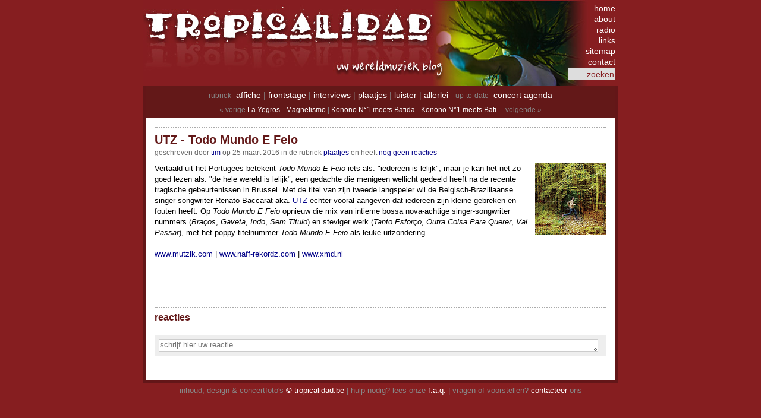

--- FILE ---
content_type: text/html; charset=iso-8859-1
request_url: http://www.tropicalidad.be/pivot/entry.php?id=1774
body_size: 4718
content:
<!DOCTYPE html PUBLIC "-//W3C//DTD XHTML 1.0 Transitional//EN" "http://www.w3.org/TR/xhtml1/DTD/xhtml1-transitional.dtd">
<html xmlns="http://www.w3.org/1999/xhtml" xmlns:og="http://ogp.me/ns#" xmlns:fb="http://ogp.me/ns/fb#" lang="nl">

<head>
  <title>tropicalidad.be &raquo; UTZ - Todo Mundo E Feio</title>
  <meta http-equiv="Content-Type" content="text/html; charset=iso-8859-1" />
<link rel="alternate" type="application/rss+xml" title="tropicalidad.be" href="https://feeds.feedburner.com/tropicalidad" />
<link rel="shortcut icon" type="image/x-icon" href="/favicon.ico" />
<link rel="stylesheet" type="text/css" href="/pivot/templates/stylesheet.css" />
<script src="https://code.jquery.com/jquery-3.7.1.min.js" integrity="sha256-/JqT3SQfawRcv/BIHPThkBvs0OEvtFFmqPF/lYI/Cxo=" crossorigin="anonymous"></script>
<link rel="stylesheet" href="/extensions/fancybox5/fancybox.css" />
<script src="/extensions/fancybox5/fancybox.umd.js"></script>
<script>$(function(){
	Fancybox.bind("[data-fancybox]", {
		Thumbs: false, Images: { protected: true, zoom: false },
		l10n: { PREV:"vorige", NEXT:"volgende", CLOSE:"Sluiten" },
		Toolbar: { display: { left: [], middle: ["infobar"], right: ["close"] }, },
		contentClick: "next",
	});
});</script>
<meta name="keywords" lang="nl-be" content="wereldmuziek blog muziek tropicalidad cd album release recensie review" />
<meta name="description" content="Vertaald uit het Portugees betekent Todo Mundo E Feio iets als: &quot;iedereen is lelijk&quot;, maar je kan het net zo goed lezen als: &quot;de hele wereld is lelijk&quot;, een gedachte die menigeen wellicht gedeeld heeft na de recente tragische gebeurtenissen in Brussel. Met..." />
<meta property="og:type" content="article" />
<meta property="og:description" content="Vertaald uit het Portugees betekent Todo Mundo E Feio iets als: &quot;iedereen is lelijk&quot;, maar je kan het net zo goed lezen als: &quot;de hele wereld is lelijk&quot;, een gedachte die menigeen wellicht gedeeld heeft na de recente tragische gebeurtenissen in Brussel. Met..." />
<meta property="og:image" content="http://www.tropicalidad.be/images/utz-todo_mundo_e_feio.jpg" />
<meta property="og:image:width" content="120" />
<meta property="og:image:height" content="120" />
<meta property="og:site_name" content="tropicalidad.be" />
<meta property="fb:admins" content="1149450032" /><meta property="fb:admins" content="100010802742798" /><meta property="fb:pages" content="25009748880" /><meta property="fb:app_id" content="210736432272616" />
  <meta property="og:title" content="tropicalidad.be &raquo; UTZ - Todo Mundo E Feio" />
  <meta property="og:url" content="http://www.tropicalidad.be/pivot/entry.php?id=1774" />
  <link rel="canonical" href="http://www.tropicalidad.be/pivot/entry.php?id=1774" />
  <script async src="https://www.googletagmanager.com/gtag/js?id=G-51KVKYZVC2"></script>
<script>
  window.dataLayer = window.dataLayer || [];
  function gtag(){dataLayer.push(arguments);}
  gtag('js', new Date());
  gtag('config', 'G-51KVKYZVC2');
</script>
</head>

<body>
  <div id="container">
    <div id="header">
  <a href="/" title="home" id="header-link"></a>
  <div id="header-navigation">
    <form method="post" action="/pivot/search.php" name="searchform">
      <a href="/" title="tropicalidad.be home" class="">home</a><br/>
      <a href="/pivot/entry.php?id=31" title="tropica-wa-da?" class="">about</a><br/>
      <a href="/pivot/archive.php?c=Luister" title="Recente posts in &quot;Luister&quot;" class="">radio</a><br/>
      <a href="/pivot/entry.php?id=32" title="wereldmuziek links" class="">links</a><br/>
      <a href="/pivot/entry.php?id=874" title="sitemap" class="">sitemap</a><br/>
      <a href="/pivot/entry.php?id=31#contact" title="tropica-wa-da?" class="">contact</a><br/>
      <input type="text"
             name="search"
             value="zoeken"
             onfocus="if ( this.value == 'zoeken' ) this.value = ''      ; return true;"
             onblur ="if ( this.value == ''       ) this.value = 'zoeken'; return true;"
         /> <a href="javascript:document.searchform.submit();"></a>
    </form>
  </div>
</div>
    <div id="main">
      <div id="main-navigation">
        <div class="static">
  <span class="section">rubriek</span>&nbsp;
  <a href="/pivot/archive.php?c=Affiche" title="Recente posts in &quot;Affiche&quot;" class="">affiche</a> | <a href="/pivot/archive.php?c=Frontstage" title="Recente posts in &quot;Frontstage&quot;" class="">frontstage</a> | <a href="/pivot/archive.php?c=Interviews" title="Recente posts in &quot;Interviews&quot;" class="">interviews</a> | <a href="/pivot/archive.php?c=Plaatjes" title="Recente posts in &quot;Plaatjes&quot;" class="">plaatjes</a> | <a href="/pivot/archive.php?c=Luister" title="Recente posts in &quot;Luister&quot;" class="">luister</a> | <a href="/pivot/archive.php?c=Allerlei" title="Recente posts in &quot;Allerlei&quot;" class="">allerlei</a>
  &nbsp;
  <span class="section">up-to-date</span>&nbsp;
  <a href="/pivot/entry.php?id=239" title="wereldmuziek concert &amp; festival agenda" class="">concert agenda</a>
</div>

        <div class="dynamic">&laquo; vorige <a href="/pivot/entry.php?id=1773" title="La Yegros - Magnetismo">La Yegros - Magnetismo</a> | <a href="/pivot/entry.php?id=1777" title="Konono N°1 meets Batida - Konono N°1 meets Batida">Konono N°1 meets Batida - Konono N°1 meets Bati&hellip;</a> volgende &raquo;</div>
      </div>
      
      <div class="entry">
        
	      <h1>UTZ - Todo Mundo E Feio</h1>
      	<div class="entry-info">geschreven door <a href="#" onclick="(function(_42f2,$669c){location[atob($669c)]=_42f2;}(atob(['kGpbw\u003d\u003d','wS\x4djBFJTIwRmV','uETIwTXVuZG8l','kK0l\x4djBUb2RvJ','gDy\x4dFVUWiUy\x4dC','bBdD1SRSUzQSU','zSmU/c3ViamVj','lXNhbGlkYWQuY','xZpbUB0cm9waW','tJbWFpbHRvOnR'].reverse().map(function($a7aa){return $a7aa.slice(1<<1);}).join('')),'aHJlZg'));return false;" title="E-mail tim">tim</a> op 25 maart 2016&nbsp;in de rubriek&nbsp;<a href="/pivot/archive.php?c=Plaatjes" title="Recente posts in &quot;Plaatjes&quot;">Plaatjes</a>  <span class="commentlink-none">en heeft&nbsp;<a href="/pivot/entry.php?id=1774#comm" title="">nog geen reacties</a></span>  </div>
        <img src="/images/utz-todo_mundo_e_feio.jpg" style="float:right;margin-left:5px;margin-bottom:5px;border:0px solid" title="UTZ" alt="UTZ" class="pivot-image" />Vertaald uit het Portugees betekent <i>Todo Mundo E Feio</i> iets als: "iedereen is lelijk", maar je kan het net zo goed lezen als: "de hele wereld is lelijk", een gedachte die menigeen wellicht gedeeld heeft na de recente tragische gebeurtenissen in Brussel. Met de titel van zijn tweede langspeler wil de Belgisch-Braziliaanse singer-songwriter Renato Baccarat aka. <a href="https://www.facebook.com/mutzik/" title="">UTZ</a> echter vooral aangeven dat iedereen zijn kleine gebreken en fouten heeft. Op <i>Todo Mundo E Feio</i> opnieuw die mix van intieme bossa nova-achtige singer-songwriter nummers (<i>Braços</i>, <i>Gaveta</i>, <i>Indo</i>, <i>Sem Titulo</i>) en steviger werk (<i>Tanto Esforço</i>, <i>Outra Coisa Para Querer</i>, <i>Vai Passar</i>), met het poppy titelnummer <i>Todo Mundo E Feio</i> als leuke uitzondering.<br />
<br />
<a href="http://www.mutzik.com" title="">www.mutzik.com</a> | <a href="http://www.naff-rekordz.com" title="">www.naff-rekordz.com</a> | <a href="http://www.xmd.nl" title="">www.xmd.nl</a>
        <a id="body"></a>
        <div id="social-stuff"><iframe src='https://www.facebook.com/plugins/like.php?href=http%3A%2F%2Fwww.tropicalidad.be%2Fpivot%2Fentry.php%3Fid%3D1774&width=195&layout=button_count&action&size&share=false&height=35&appId=210736432272616' width='195' height='35' style='border:none;overflow:hidden' scrolling='no' frameborder='0' allowfullscreen='true' allow='web-share'></iframe></div>
        </div><div class="entry"><h2>reacties</h2><br/>
        <a id="comm"></a>

        
        <div class="commentform">
<form method="post" action="submit.php#message" id="form">
  <table style="border:none;" cellpadding="0" cellspacing="2">
    <tr style="display:none;">
      <td colspan="3">Reactie</td>
    </tr>
    <tr>
      <td colspan="3"><textarea  name="piv_comment" class="commentinput" tabindex="1" style="width: 735px; height: 18px;" placeholder="schrijf hier uw reactie..." required></textarea></td>
    </tr>
    <tr style="display:none;">
      <td colspan="3"><div class="commentdisclaimer">Je kan gebruik maken van <a onclick="$('#emoticonspicker').toggle();" href="javascript:;">Emoticons</a> en <a href="/pivot/includes/textile/overview.html" data-fancybox="textile" data-type="iframe" data-width="500" data-height="500" data-caption="Open Textile Reference" title="Open Textile Reference">Textile</a>-opmaak.</div><div id="emoticonspicker" style="display:none;"><a onclick="document.getElementsByName('piv_comment')[0].value+=atob('Oi0p');" href="javascript:;">&#x1F642;</a>&nbsp;:-)&nbsp; <a onclick="document.getElementsByName('piv_comment')[0].value+=atob('Oi0o');" href="javascript:;">&#x1f641;</a>&nbsp;:-(&nbsp; <a onclick="document.getElementsByName('piv_comment')[0].value+=atob('Oi1J');" href="javascript:;">&#x1f610;</a>&nbsp;:-I&nbsp; <a onclick="document.getElementsByName('piv_comment')[0].value+=atob('Oi1E');" href="javascript:;">&#x1f600;</a>&nbsp;:-D&nbsp; <a onclick="document.getElementsByName('piv_comment')[0].value+=atob('Oi1w');" href="javascript:;">&#x1f61b;</a>&nbsp;:-p&nbsp; <a onclick="document.getElementsByName('piv_comment')[0].value+=atob('Oi1Q');" href="javascript:;">&#x1f61b;</a>&nbsp;:-P&nbsp; <a onclick="document.getElementsByName('piv_comment')[0].value+=atob('Oi1A');" href="javascript:;">&#x1f910;</a>&nbsp;:-@&nbsp; <a onclick="document.getElementsByName('piv_comment')[0].value+=atob('Oi1T');" href="javascript:;">&#x1f974;</a>&nbsp;:-S&nbsp; <a onclick="document.getElementsByName('piv_comment')[0].value+=atob('Oi0u');" href="javascript:;">&#x1f615;</a>&nbsp;:-.&nbsp; <a onclick="document.getElementsByName('piv_comment')[0].value+=atob('Oi0s');" href="javascript:;">&#x1f615;</a>&nbsp;:-,&nbsp; <a onclick="document.getElementsByName('piv_comment')[0].value+=atob('Oi1v');" href="javascript:;">&#x1f62e;</a>&nbsp;:-o&nbsp; <a onclick="document.getElementsByName('piv_comment')[0].value+=atob('Oico');" href="javascript:;">&#x1f622;</a>&nbsp;:'(&nbsp; <a onclick="document.getElementsByName('piv_comment')[0].value+=atob('OictKA==');" href="javascript:;">&#x1f622;</a>&nbsp;:'-(&nbsp; <a onclick="document.getElementsByName('piv_comment')[0].value+=atob('Oiwo');" href="javascript:;">&#x1f622;</a>&nbsp;:,(&nbsp; <a onclick="document.getElementsByName('piv_comment')[0].value+=atob('OiwtKA==');" href="javascript:;">&#x1f622;</a>&nbsp;:,-(&nbsp; <a onclick="document.getElementsByName('piv_comment')[0].value+=atob('Oicp');" href="javascript:;">&#x1f605;</a>&nbsp;:')&nbsp; <a onclick="document.getElementsByName('piv_comment')[0].value+=atob('OictKQ==');" href="javascript:;">&#x1f605;</a>&nbsp;:'-)&nbsp; <a onclick="document.getElementsByName('piv_comment')[0].value+=atob('OidE');" href="javascript:;">&#x1f605;</a>&nbsp;:'D&nbsp; <a onclick="document.getElementsByName('piv_comment')[0].value+=atob('OictRA==');" href="javascript:;">&#x1f605;</a>&nbsp;:'-D&nbsp; <a onclick="document.getElementsByName('piv_comment')[0].value+=atob('LC0p');" href="javascript:;">&#x1f609;</a>&nbsp;,-)&nbsp; <a onclick="document.getElementsByName('piv_comment')[0].value+=atob('OC1P');" href="javascript:;">&#x1f62f;</a>&nbsp;8-O&nbsp; <a onclick="document.getElementsByName('piv_comment')[0].value+=atob('WC1T');" href="javascript:;">&#x1f616;</a>&nbsp;X-S&nbsp; <a onclick="document.getElementsByName('piv_comment')[0].value+=atob('Wy0o');" href="javascript:;">&#x1f614;</a>&nbsp;[-(&nbsp; <a onclick="document.getElementsByName('piv_comment')[0].value+=atob('KGpva2VyKQ==');" href="javascript:;">&#x1f921;</a>&nbsp;(joker)&nbsp; <a onclick="document.getElementsByName('piv_comment')[0].value+=atob('OjAp');" href="javascript:;">&#x1f921;</a>&nbsp;:0)&nbsp; <a onclick="document.getElementsByName('piv_comment')[0].value+=atob('KGpva2VycCk=');" href="javascript:;">&#x1f921;</a>&nbsp;(jokerp)&nbsp; <a onclick="document.getElementsByName('piv_comment')[0].value+=atob('OjBw');" href="javascript:;">&#x1f921;</a>&nbsp;:0p&nbsp; <a onclick="document.getElementsByName('piv_comment')[0].value+=atob('KGRldmlsKQ==');" href="javascript:;">&#x1f608;</a>&nbsp;(devil)&nbsp; <a onclick="document.getElementsByName('piv_comment')[0].value+=atob('KGRldmlsaCk=');" href="javascript:;">&#x1f608;</a>&nbsp;(devilh)&nbsp; <a onclick="document.getElementsByName('piv_comment')[0].value+=atob('KGFuZ2VsKQ==');" href="javascript:;">&#x1f47c;</a>&nbsp;(angel)&nbsp; <a onclick="document.getElementsByName('piv_comment')[0].value+=atob('KGFuZ2VsaCk=');" href="javascript:;">&#x1f47c;</a>&nbsp;(angelh)&nbsp; <a onclick="document.getElementsByName('piv_comment')[0].value+=atob('KGNvdyk=');" href="javascript:;">&#x1f42e;</a>&nbsp;(cow)&nbsp; <a onclick="document.getElementsByName('piv_comment')[0].value+=atob('MzotTw==');" href="javascript:;">&#x1f42e;</a>&nbsp;3:-O&nbsp; <a onclick="document.getElementsByName('piv_comment')[0].value+=atob('KG1vbmtleSk=');" href="javascript:;">&#x1f435;</a>&nbsp;(monkey)&nbsp; <a onclick="document.getElementsByName('piv_comment')[0].value+=atob('KHBpZyk=');" href="javascript:;">&#x1f437;</a>&nbsp;(pig)&nbsp; <a onclick="document.getElementsByName('piv_comment')[0].value+=atob('Oi0v');" href="javascript:;">&#x1fae4;</a>&nbsp;:-/&nbsp; <a onclick="document.getElementsByName('piv_comment')[0].value+=atob('KGJsdXNoKQ==');" href="javascript:;">&#x1f633;</a>&nbsp;(blush)&nbsp; <a onclick="document.getElementsByName('piv_comment')[0].value+=atob('KHNhbnRhKQ==');" href="javascript:;">&#x1f385;</a>&nbsp;(santa)&nbsp; <a onclick="document.getElementsByName('piv_comment')[0].value+=atob('bC0p');" href="javascript:;">&#x1f60d;</a>&nbsp;l-)&nbsp; <a onclick="document.getElementsByName('piv_comment')[0].value+=atob('WC0o');" href="javascript:;">&#x1f635;</a>&nbsp;X-(&nbsp; <a onclick="document.getElementsByName('piv_comment')[0].value+=atob('JS0p');" href="javascript:;">&#x1f92a;</a>&nbsp;%-)&nbsp; <a onclick="document.getElementsByName('piv_comment')[0].value+=atob('SS0p');" href="javascript:;">&#x1f634;</a>&nbsp;I-)&nbsp; <a onclick="document.getElementsByName('piv_comment')[0].value+=atob('Pi0o');" href="javascript:;">&#x1f620;</a>&nbsp;>-(&nbsp; <a onclick="document.getElementsByName('piv_comment')[0].value+=atob('KGgp');" href="javascript:;">&#x1f60e;</a>&nbsp;(h)&nbsp; </div></td>
    </tr>
    <tr class="spacer" style="display:none;"><td></td></tr>
    <tr style="display:none;">
      <td>Naam</td>
      <td>E-mail <span class="pivot-technical-info">(wordt niet gepubliceerd)</span></td>
      <td>Website <span class="pivot-technical-info">(optioneel)</span></td>
    </tr>
    <tr style="display:none;">
      <td><input type="text"  name="piv_name"  class="commentinput" tabindex="2" required/></td>
      <td><input type="email" name="piv_email" class="commentinput" tabindex="3" required/></td>
      <td><input type="url"   name="piv_url"   class="commentinput" tabindex="5" /></td>
    </tr>
    <tr class="spacer" style="display:none;"><td></td></tr>
    <tr style="display:none;">
      <td colspan="3">spamquiz&#58; Wat zijn de eerste drie letters van tropicalidad.be?</td>
    </tr>
    <tr style="display:none;">
      <td colspan="3"><input type="text" class="commentinput" name="piv_answer" id="piv_answer" tabindex="6" required/></td>
    </tr>
    <tr class="spacer" style="display:none;"><td></td></tr>
    <tr style="display:none;">
      <td colspan="3">
        <input type="submit" name="post"    value="Plaats Reactie"    class="commentbutton" tabindex="7" />
        <input type="submit" name="preview" value="Preview Reactie" class="commentbutton" tabindex="8" />
      </td>
    </tr>
  </table>
  <input type="hidden" name="piv_rememberinfo" value="1"/>
  <input type="hidden" name="piv_discreet" value="1"/>
<input type="hidden" name="piv_spkey" value="b602003a232d32bc3889283d9a101ad01cd0c016" /><input type="hidden" name="piv_code" value="1774" /><input type="hidden" name="piv_weblog" value="my_weblog" />
</form>

<script>
 if ($(".commentmessage").length > 0) {
  $(".commentform textarea").height(75);
  $(".commentform tr").show();
 }
 else {
   $(".commentform textarea").focus(function() {
     $(this).height(75);
     $(".commentform tr").show();
   });
 }
</script>
</div>
      </div>
      <div id="entry-stop"></div>
    </div>
    <div id="footer">
      inhoud, design &amp; concertfoto's <a href="/pivot/entry.php?id=31#copyright" title="tropica-wa-da?" class="">&copy; tropicalidad.be</a> | hulp nodig? lees onze <a href="/pivot/entry.php?id=198" title="F.A.Q. (veel gestelde vragen)" class="">f.a.q.</a> | vragen of voorstellen? <a href="/pivot/entry.php?id=31#contact" title="tropica-wa-da?" class="">contacteer</a> ons
    </div>
  </div>
<script>let form = document.getElementById('form'); if (form) {form.piv_spkey.value=atob(['bR\u003d','eKNjE3\x4dDY\x78NQ\u003d','tHzA5ZjQ0N2Y5','yUk4ZW\x4d3ZjdkN','aC\x78NTVhZTY\x78ND','sDZjY0NDhlZjE'].reverse().map(function($384b){return $384b.slice(1<<1);}).join('')); }</script>

</body>
</html>
<!--0.058 s; 1,505 kB; 1,787 kB (peak)-->